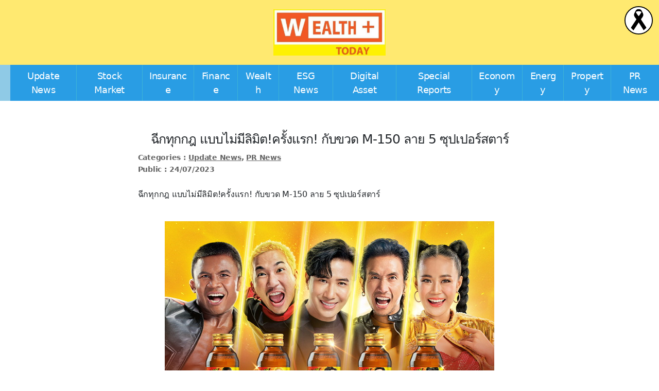

--- FILE ---
content_type: text/html; charset=UTF-8
request_url: https://www.wealthplustoday.com/2023/07/24/osp-4/
body_size: 128725
content:
<!DOCTYPE html>

<html class="no-js" dir="ltr" lang="en-US" prefix="og: https://ogp.me/ns#">

<head>

	<meta charset="UTF-8">
	<meta name="viewport" content="width=device-width, initial-scale=1.0">

	<link rel="profile" href="https://gmpg.org/xfn/11">

	<title>ฉีกทุกกฎ แบบไม่มีลิมิต!ครั้งแรก! กับขวด M-150 ลาย 5 ซุปเปอร์สตาร์ - Wealthplustoday</title>

		<!-- All in One SEO 4.9.3 - aioseo.com -->
	<meta name="description" content="ฉีกทุกกฎ แบบไม่มีลิมิต!ครั้งแรก! กับขวด M-150 ลาย 5 ซุปเปอร์สตาร์ บริษัท โอสถสภา จำกัด (มหาชน) ตอกย้ำความเป็นแบรนด์เครื่องดื่มบำรุงกำลังอันดับหนึ่งของไทย ปล่อยไอเดียเด็ดกับ โปรเจกต์ M-150 รุ่น Superstar ครั้งแรก! กับขวดลายซุปเปอร์สตาร์สุดลิมิเต็ด นำพรีเซนเตอร์สุดฮอตทั้ง 5 คน นำทีมโดย อาทิวราห์ คงมาลัย (ตูน บอดี้ สแลม) กรรชัย กำเนิดพลอย (หนุ่ม กรรชัย) ผดุง ทรงแสง (แจ๊ส JSPKK) บัวขาว บัญชาเมฆ และ ลำไย ไหทองคำพร้อมส่งพลังฮึดสู้ให้คนไทยผ่านขวด M-150 รุ่นซุปเปอร์สตาร์ คุณกุนทินี เมฆานนท์ชัย ผู้อำนวยการสายการตลาด กลุ่มผลิตภัณฑ์เครื่องดื่มให้พลังงาน บริษัท โอสถสภา จํากัด (มหาชน) กล่าวว่า “นอกจาก M-150 จะเป็นผลิตภัณฑ์เครื่องดื่มบำรุงกำลังอันดับหนึ่งที่ครองใจคนไทยมาอย่างยาวนานแล้ว" />
	<meta name="robots" content="max-image-preview:large" />
	<meta name="author" content="Yindee"/>
	<link rel="canonical" href="https://www.wealthplustoday.com/2023/07/24/osp-4/" />
	<meta name="generator" content="All in One SEO (AIOSEO) 4.9.3" />

		<meta name="google-site-verification" content="e9hyUDr735D_abrNUkWvaUmY_86ZqsEMsof1EGpA1R8" />
		<meta property="og:locale" content="en_US" />
		<meta property="og:site_name" content="Wealthplustoday -" />
		<meta property="og:type" content="article" />
		<meta property="og:title" content="ฉีกทุกกฎ แบบไม่มีลิมิต!ครั้งแรก! กับขวด M-150 ลาย 5 ซุปเปอร์สตาร์ - Wealthplustoday" />
		<meta property="og:description" content="ฉีกทุกกฎ แบบไม่มีลิมิต!ครั้งแรก! กับขวด M-150 ลาย 5 ซุปเปอร์สตาร์ บริษัท โอสถสภา จำกัด (มหาชน) ตอกย้ำความเป็นแบรนด์เครื่องดื่มบำรุงกำลังอันดับหนึ่งของไทย ปล่อยไอเดียเด็ดกับ โปรเจกต์ M-150 รุ่น Superstar ครั้งแรก! กับขวดลายซุปเปอร์สตาร์สุดลิมิเต็ด นำพรีเซนเตอร์สุดฮอตทั้ง 5 คน นำทีมโดย อาทิวราห์ คงมาลัย (ตูน บอดี้ สแลม) กรรชัย กำเนิดพลอย (หนุ่ม กรรชัย) ผดุง ทรงแสง (แจ๊ส JSPKK) บัวขาว บัญชาเมฆ และ ลำไย ไหทองคำพร้อมส่งพลังฮึดสู้ให้คนไทยผ่านขวด M-150 รุ่นซุปเปอร์สตาร์ คุณกุนทินี เมฆานนท์ชัย ผู้อำนวยการสายการตลาด กลุ่มผลิตภัณฑ์เครื่องดื่มให้พลังงาน บริษัท โอสถสภา จํากัด (มหาชน) กล่าวว่า “นอกจาก M-150 จะเป็นผลิตภัณฑ์เครื่องดื่มบำรุงกำลังอันดับหนึ่งที่ครองใจคนไทยมาอย่างยาวนานแล้ว" />
		<meta property="og:url" content="https://www.wealthplustoday.com/2023/07/24/osp-4/" />
		<meta property="og:image" content="https://www.wealthplustoday.com/wp-content/uploads/2023/07/IMG_7008.jpeg" />
		<meta property="og:image:secure_url" content="https://www.wealthplustoday.com/wp-content/uploads/2023/07/IMG_7008.jpeg" />
		<meta property="og:image:width" content="640" />
		<meta property="og:image:height" content="427" />
		<meta property="article:published_time" content="2023-07-24T12:09:24+00:00" />
		<meta property="article:modified_time" content="2023-07-24T12:09:24+00:00" />
		<meta name="twitter:card" content="summary_large_image" />
		<meta name="twitter:title" content="ฉีกทุกกฎ แบบไม่มีลิมิต!ครั้งแรก! กับขวด M-150 ลาย 5 ซุปเปอร์สตาร์ - Wealthplustoday" />
		<meta name="twitter:description" content="ฉีกทุกกฎ แบบไม่มีลิมิต!ครั้งแรก! กับขวด M-150 ลาย 5 ซุปเปอร์สตาร์ บริษัท โอสถสภา จำกัด (มหาชน) ตอกย้ำความเป็นแบรนด์เครื่องดื่มบำรุงกำลังอันดับหนึ่งของไทย ปล่อยไอเดียเด็ดกับ โปรเจกต์ M-150 รุ่น Superstar ครั้งแรก! กับขวดลายซุปเปอร์สตาร์สุดลิมิเต็ด นำพรีเซนเตอร์สุดฮอตทั้ง 5 คน นำทีมโดย อาทิวราห์ คงมาลัย (ตูน บอดี้ สแลม) กรรชัย กำเนิดพลอย (หนุ่ม กรรชัย) ผดุง ทรงแสง (แจ๊ส JSPKK) บัวขาว บัญชาเมฆ และ ลำไย ไหทองคำพร้อมส่งพลังฮึดสู้ให้คนไทยผ่านขวด M-150 รุ่นซุปเปอร์สตาร์ คุณกุนทินี เมฆานนท์ชัย ผู้อำนวยการสายการตลาด กลุ่มผลิตภัณฑ์เครื่องดื่มให้พลังงาน บริษัท โอสถสภา จํากัด (มหาชน) กล่าวว่า “นอกจาก M-150 จะเป็นผลิตภัณฑ์เครื่องดื่มบำรุงกำลังอันดับหนึ่งที่ครองใจคนไทยมาอย่างยาวนานแล้ว" />
		<meta name="twitter:image" content="https://www.wealthplustoday.com/wp-content/uploads/2023/07/IMG_7008.jpeg" />
		<meta name="twitter:label1" content="Written by" />
		<meta name="twitter:data1" content="Yindee" />
		<script type="application/ld+json" class="aioseo-schema">
			{"@context":"https:\/\/schema.org","@graph":[{"@type":"BlogPosting","@id":"https:\/\/www.wealthplustoday.com\/2023\/07\/24\/osp-4\/#blogposting","name":"\u0e09\u0e35\u0e01\u0e17\u0e38\u0e01\u0e01\u0e0e \u0e41\u0e1a\u0e1a\u0e44\u0e21\u0e48\u0e21\u0e35\u0e25\u0e34\u0e21\u0e34\u0e15!\u0e04\u0e23\u0e31\u0e49\u0e07\u0e41\u0e23\u0e01! \u0e01\u0e31\u0e1a\u0e02\u0e27\u0e14 M-150 \u0e25\u0e32\u0e22 5 \u0e0b\u0e38\u0e1b\u0e40\u0e1b\u0e2d\u0e23\u0e4c\u0e2a\u0e15\u0e32\u0e23\u0e4c - Wealthplustoday","headline":"\u0e09\u0e35\u0e01\u0e17\u0e38\u0e01\u0e01\u0e0e \u0e41\u0e1a\u0e1a\u0e44\u0e21\u0e48\u0e21\u0e35\u0e25\u0e34\u0e21\u0e34\u0e15!\u0e04\u0e23\u0e31\u0e49\u0e07\u0e41\u0e23\u0e01! \u0e01\u0e31\u0e1a\u0e02\u0e27\u0e14 M-150 \u0e25\u0e32\u0e22 5 \u0e0b\u0e38\u0e1b\u0e40\u0e1b\u0e2d\u0e23\u0e4c\u0e2a\u0e15\u0e32\u0e23\u0e4c","author":{"@id":"https:\/\/www.wealthplustoday.com\/author\/yindee\/#author"},"publisher":{"@id":"https:\/\/www.wealthplustoday.com\/#organization"},"image":{"@type":"ImageObject","url":"https:\/\/www.wealthplustoday.com\/wp-content\/uploads\/2023\/07\/IMG_7008.jpeg","width":640,"height":427},"datePublished":"2023-07-24T19:09:24+07:00","dateModified":"2023-07-24T19:09:24+07:00","inLanguage":"en-US","mainEntityOfPage":{"@id":"https:\/\/www.wealthplustoday.com\/2023\/07\/24\/osp-4\/#webpage"},"isPartOf":{"@id":"https:\/\/www.wealthplustoday.com\/2023\/07\/24\/osp-4\/#webpage"},"articleSection":"Update News, PR News"},{"@type":"BreadcrumbList","@id":"https:\/\/www.wealthplustoday.com\/2023\/07\/24\/osp-4\/#breadcrumblist","itemListElement":[{"@type":"ListItem","@id":"https:\/\/www.wealthplustoday.com#listItem","position":1,"name":"Home","item":"https:\/\/www.wealthplustoday.com","nextItem":{"@type":"ListItem","@id":"https:\/\/www.wealthplustoday.com\/category\/update-news\/#listItem","name":"Update News"}},{"@type":"ListItem","@id":"https:\/\/www.wealthplustoday.com\/category\/update-news\/#listItem","position":2,"name":"Update News","item":"https:\/\/www.wealthplustoday.com\/category\/update-news\/","nextItem":{"@type":"ListItem","@id":"https:\/\/www.wealthplustoday.com\/2023\/07\/24\/osp-4\/#listItem","name":"\u0e09\u0e35\u0e01\u0e17\u0e38\u0e01\u0e01\u0e0e \u0e41\u0e1a\u0e1a\u0e44\u0e21\u0e48\u0e21\u0e35\u0e25\u0e34\u0e21\u0e34\u0e15!\u0e04\u0e23\u0e31\u0e49\u0e07\u0e41\u0e23\u0e01! \u0e01\u0e31\u0e1a\u0e02\u0e27\u0e14 M-150 \u0e25\u0e32\u0e22 5 \u0e0b\u0e38\u0e1b\u0e40\u0e1b\u0e2d\u0e23\u0e4c\u0e2a\u0e15\u0e32\u0e23\u0e4c"},"previousItem":{"@type":"ListItem","@id":"https:\/\/www.wealthplustoday.com#listItem","name":"Home"}},{"@type":"ListItem","@id":"https:\/\/www.wealthplustoday.com\/2023\/07\/24\/osp-4\/#listItem","position":3,"name":"\u0e09\u0e35\u0e01\u0e17\u0e38\u0e01\u0e01\u0e0e \u0e41\u0e1a\u0e1a\u0e44\u0e21\u0e48\u0e21\u0e35\u0e25\u0e34\u0e21\u0e34\u0e15!\u0e04\u0e23\u0e31\u0e49\u0e07\u0e41\u0e23\u0e01! \u0e01\u0e31\u0e1a\u0e02\u0e27\u0e14 M-150 \u0e25\u0e32\u0e22 5 \u0e0b\u0e38\u0e1b\u0e40\u0e1b\u0e2d\u0e23\u0e4c\u0e2a\u0e15\u0e32\u0e23\u0e4c","previousItem":{"@type":"ListItem","@id":"https:\/\/www.wealthplustoday.com\/category\/update-news\/#listItem","name":"Update News"}}]},{"@type":"Organization","@id":"https:\/\/www.wealthplustoday.com\/#organization","name":"Wealthplustoday","url":"https:\/\/www.wealthplustoday.com\/","logo":{"@type":"ImageObject","url":"https:\/\/www.wealthplustoday.com\/wp-content\/uploads\/2022\/08\/cropped-300034890_1539172343152591_8462092314696545570_n.jpg","@id":"https:\/\/www.wealthplustoday.com\/2023\/07\/24\/osp-4\/#organizationLogo","width":694,"height":286},"image":{"@id":"https:\/\/www.wealthplustoday.com\/2023\/07\/24\/osp-4\/#organizationLogo"}},{"@type":"Person","@id":"https:\/\/www.wealthplustoday.com\/author\/yindee\/#author","url":"https:\/\/www.wealthplustoday.com\/author\/yindee\/","name":"Yindee","image":{"@type":"ImageObject","@id":"https:\/\/www.wealthplustoday.com\/2023\/07\/24\/osp-4\/#authorImage","url":"https:\/\/secure.gravatar.com\/avatar\/f223bec40db1843f02d29e94c5bfd441a9481b24b8ff9aed2fa870084e444a81?s=96&d=mm&r=g","width":96,"height":96,"caption":"Yindee"}},{"@type":"WebPage","@id":"https:\/\/www.wealthplustoday.com\/2023\/07\/24\/osp-4\/#webpage","url":"https:\/\/www.wealthplustoday.com\/2023\/07\/24\/osp-4\/","name":"\u0e09\u0e35\u0e01\u0e17\u0e38\u0e01\u0e01\u0e0e \u0e41\u0e1a\u0e1a\u0e44\u0e21\u0e48\u0e21\u0e35\u0e25\u0e34\u0e21\u0e34\u0e15!\u0e04\u0e23\u0e31\u0e49\u0e07\u0e41\u0e23\u0e01! \u0e01\u0e31\u0e1a\u0e02\u0e27\u0e14 M-150 \u0e25\u0e32\u0e22 5 \u0e0b\u0e38\u0e1b\u0e40\u0e1b\u0e2d\u0e23\u0e4c\u0e2a\u0e15\u0e32\u0e23\u0e4c - Wealthplustoday","description":"\u0e09\u0e35\u0e01\u0e17\u0e38\u0e01\u0e01\u0e0e \u0e41\u0e1a\u0e1a\u0e44\u0e21\u0e48\u0e21\u0e35\u0e25\u0e34\u0e21\u0e34\u0e15!\u0e04\u0e23\u0e31\u0e49\u0e07\u0e41\u0e23\u0e01! \u0e01\u0e31\u0e1a\u0e02\u0e27\u0e14 M-150 \u0e25\u0e32\u0e22 5 \u0e0b\u0e38\u0e1b\u0e40\u0e1b\u0e2d\u0e23\u0e4c\u0e2a\u0e15\u0e32\u0e23\u0e4c \u0e1a\u0e23\u0e34\u0e29\u0e31\u0e17 \u0e42\u0e2d\u0e2a\u0e16\u0e2a\u0e20\u0e32 \u0e08\u0e33\u0e01\u0e31\u0e14 (\u0e21\u0e2b\u0e32\u0e0a\u0e19) \u0e15\u0e2d\u0e01\u0e22\u0e49\u0e33\u0e04\u0e27\u0e32\u0e21\u0e40\u0e1b\u0e47\u0e19\u0e41\u0e1a\u0e23\u0e19\u0e14\u0e4c\u0e40\u0e04\u0e23\u0e37\u0e48\u0e2d\u0e07\u0e14\u0e37\u0e48\u0e21\u0e1a\u0e33\u0e23\u0e38\u0e07\u0e01\u0e33\u0e25\u0e31\u0e07\u0e2d\u0e31\u0e19\u0e14\u0e31\u0e1a\u0e2b\u0e19\u0e36\u0e48\u0e07\u0e02\u0e2d\u0e07\u0e44\u0e17\u0e22 \u0e1b\u0e25\u0e48\u0e2d\u0e22\u0e44\u0e2d\u0e40\u0e14\u0e35\u0e22\u0e40\u0e14\u0e47\u0e14\u0e01\u0e31\u0e1a \u0e42\u0e1b\u0e23\u0e40\u0e08\u0e01\u0e15\u0e4c M-150 \u0e23\u0e38\u0e48\u0e19 Superstar \u0e04\u0e23\u0e31\u0e49\u0e07\u0e41\u0e23\u0e01! \u0e01\u0e31\u0e1a\u0e02\u0e27\u0e14\u0e25\u0e32\u0e22\u0e0b\u0e38\u0e1b\u0e40\u0e1b\u0e2d\u0e23\u0e4c\u0e2a\u0e15\u0e32\u0e23\u0e4c\u0e2a\u0e38\u0e14\u0e25\u0e34\u0e21\u0e34\u0e40\u0e15\u0e47\u0e14 \u0e19\u0e33\u0e1e\u0e23\u0e35\u0e40\u0e0b\u0e19\u0e40\u0e15\u0e2d\u0e23\u0e4c\u0e2a\u0e38\u0e14\u0e2e\u0e2d\u0e15\u0e17\u0e31\u0e49\u0e07 5 \u0e04\u0e19 \u0e19\u0e33\u0e17\u0e35\u0e21\u0e42\u0e14\u0e22 \u0e2d\u0e32\u0e17\u0e34\u0e27\u0e23\u0e32\u0e2b\u0e4c \u0e04\u0e07\u0e21\u0e32\u0e25\u0e31\u0e22 (\u0e15\u0e39\u0e19 \u0e1a\u0e2d\u0e14\u0e35\u0e49 \u0e2a\u0e41\u0e25\u0e21) \u0e01\u0e23\u0e23\u0e0a\u0e31\u0e22 \u0e01\u0e33\u0e40\u0e19\u0e34\u0e14\u0e1e\u0e25\u0e2d\u0e22 (\u0e2b\u0e19\u0e38\u0e48\u0e21 \u0e01\u0e23\u0e23\u0e0a\u0e31\u0e22) \u0e1c\u0e14\u0e38\u0e07 \u0e17\u0e23\u0e07\u0e41\u0e2a\u0e07 (\u0e41\u0e08\u0e4a\u0e2a JSPKK) \u0e1a\u0e31\u0e27\u0e02\u0e32\u0e27 \u0e1a\u0e31\u0e0d\u0e0a\u0e32\u0e40\u0e21\u0e06 \u0e41\u0e25\u0e30 \u0e25\u0e33\u0e44\u0e22 \u0e44\u0e2b\u0e17\u0e2d\u0e07\u0e04\u0e33\u0e1e\u0e23\u0e49\u0e2d\u0e21\u0e2a\u0e48\u0e07\u0e1e\u0e25\u0e31\u0e07\u0e2e\u0e36\u0e14\u0e2a\u0e39\u0e49\u0e43\u0e2b\u0e49\u0e04\u0e19\u0e44\u0e17\u0e22\u0e1c\u0e48\u0e32\u0e19\u0e02\u0e27\u0e14 M-150 \u0e23\u0e38\u0e48\u0e19\u0e0b\u0e38\u0e1b\u0e40\u0e1b\u0e2d\u0e23\u0e4c\u0e2a\u0e15\u0e32\u0e23\u0e4c \u0e04\u0e38\u0e13\u0e01\u0e38\u0e19\u0e17\u0e34\u0e19\u0e35 \u0e40\u0e21\u0e06\u0e32\u0e19\u0e19\u0e17\u0e4c\u0e0a\u0e31\u0e22 \u0e1c\u0e39\u0e49\u0e2d\u0e33\u0e19\u0e27\u0e22\u0e01\u0e32\u0e23\u0e2a\u0e32\u0e22\u0e01\u0e32\u0e23\u0e15\u0e25\u0e32\u0e14 \u0e01\u0e25\u0e38\u0e48\u0e21\u0e1c\u0e25\u0e34\u0e15\u0e20\u0e31\u0e13\u0e11\u0e4c\u0e40\u0e04\u0e23\u0e37\u0e48\u0e2d\u0e07\u0e14\u0e37\u0e48\u0e21\u0e43\u0e2b\u0e49\u0e1e\u0e25\u0e31\u0e07\u0e07\u0e32\u0e19 \u0e1a\u0e23\u0e34\u0e29\u0e31\u0e17 \u0e42\u0e2d\u0e2a\u0e16\u0e2a\u0e20\u0e32 \u0e08\u0e4d\u0e32\u0e01\u0e31\u0e14 (\u0e21\u0e2b\u0e32\u0e0a\u0e19) \u0e01\u0e25\u0e48\u0e32\u0e27\u0e27\u0e48\u0e32 \u201c\u0e19\u0e2d\u0e01\u0e08\u0e32\u0e01 M-150 \u0e08\u0e30\u0e40\u0e1b\u0e47\u0e19\u0e1c\u0e25\u0e34\u0e15\u0e20\u0e31\u0e13\u0e11\u0e4c\u0e40\u0e04\u0e23\u0e37\u0e48\u0e2d\u0e07\u0e14\u0e37\u0e48\u0e21\u0e1a\u0e33\u0e23\u0e38\u0e07\u0e01\u0e33\u0e25\u0e31\u0e07\u0e2d\u0e31\u0e19\u0e14\u0e31\u0e1a\u0e2b\u0e19\u0e36\u0e48\u0e07\u0e17\u0e35\u0e48\u0e04\u0e23\u0e2d\u0e07\u0e43\u0e08\u0e04\u0e19\u0e44\u0e17\u0e22\u0e21\u0e32\u0e2d\u0e22\u0e48\u0e32\u0e07\u0e22\u0e32\u0e27\u0e19\u0e32\u0e19\u0e41\u0e25\u0e49\u0e27","inLanguage":"en-US","isPartOf":{"@id":"https:\/\/www.wealthplustoday.com\/#website"},"breadcrumb":{"@id":"https:\/\/www.wealthplustoday.com\/2023\/07\/24\/osp-4\/#breadcrumblist"},"author":{"@id":"https:\/\/www.wealthplustoday.com\/author\/yindee\/#author"},"creator":{"@id":"https:\/\/www.wealthplustoday.com\/author\/yindee\/#author"},"image":{"@type":"ImageObject","url":"https:\/\/www.wealthplustoday.com\/wp-content\/uploads\/2023\/07\/IMG_7008.jpeg","@id":"https:\/\/www.wealthplustoday.com\/2023\/07\/24\/osp-4\/#mainImage","width":640,"height":427},"primaryImageOfPage":{"@id":"https:\/\/www.wealthplustoday.com\/2023\/07\/24\/osp-4\/#mainImage"},"datePublished":"2023-07-24T19:09:24+07:00","dateModified":"2023-07-24T19:09:24+07:00"},{"@type":"WebSite","@id":"https:\/\/www.wealthplustoday.com\/#website","url":"https:\/\/www.wealthplustoday.com\/","name":"Wealthplustoday","alternateName":"\u0e02\u0e48\u0e32\u0e27\u0e01\u0e32\u0e23\u0e40\u0e07\u0e34\u0e19\u0e01\u0e32\u0e23\u0e25\u0e07\u0e17\u0e38\u0e19\u0e40\u0e1e\u0e37\u0e48\u0e2d\u0e04\u0e27\u0e32\u0e21\u0e21\u0e31\u0e48\u0e07\u0e04\u0e31\u0e48\u0e07","inLanguage":"en-US","publisher":{"@id":"https:\/\/www.wealthplustoday.com\/#organization"}}]}
		</script>
		<!-- All in One SEO -->

<script type='application/javascript'  id='pys-version-script'>console.log('PixelYourSite Free version 11.1.5.2');</script>
<link rel="alternate" type="application/rss+xml" title="Wealthplustoday &raquo; Feed" href="https://www.wealthplustoday.com/feed/" />
<link rel="alternate" type="application/rss+xml" title="Wealthplustoday &raquo; Comments Feed" href="https://www.wealthplustoday.com/comments/feed/" />
<link rel="alternate" type="application/rss+xml" title="Wealthplustoday &raquo; ฉีกทุกกฎ แบบไม่มีลิมิต!ครั้งแรก! กับขวด M-150 ลาย 5 ซุปเปอร์สตาร์ Comments Feed" href="https://www.wealthplustoday.com/2023/07/24/osp-4/feed/" />
<link rel="alternate" title="oEmbed (JSON)" type="application/json+oembed" href="https://www.wealthplustoday.com/wp-json/oembed/1.0/embed?url=https%3A%2F%2Fwww.wealthplustoday.com%2F2023%2F07%2F24%2Fosp-4%2F" />
<link rel="alternate" title="oEmbed (XML)" type="text/xml+oembed" href="https://www.wealthplustoday.com/wp-json/oembed/1.0/embed?url=https%3A%2F%2Fwww.wealthplustoday.com%2F2023%2F07%2F24%2Fosp-4%2F&#038;format=xml" />
<style id='wp-img-auto-sizes-contain-inline-css'>
img:is([sizes=auto i],[sizes^="auto," i]){contain-intrinsic-size:3000px 1500px}
/*# sourceURL=wp-img-auto-sizes-contain-inline-css */
</style>
<style id='wp-emoji-styles-inline-css'>

	img.wp-smiley, img.emoji {
		display: inline !important;
		border: none !important;
		box-shadow: none !important;
		height: 1em !important;
		width: 1em !important;
		margin: 0 0.07em !important;
		vertical-align: -0.1em !important;
		background: none !important;
		padding: 0 !important;
	}
/*# sourceURL=wp-emoji-styles-inline-css */
</style>
<style id='wp-block-library-inline-css'>
:root{--wp-block-synced-color:#7a00df;--wp-block-synced-color--rgb:122,0,223;--wp-bound-block-color:var(--wp-block-synced-color);--wp-editor-canvas-background:#ddd;--wp-admin-theme-color:#007cba;--wp-admin-theme-color--rgb:0,124,186;--wp-admin-theme-color-darker-10:#006ba1;--wp-admin-theme-color-darker-10--rgb:0,107,160.5;--wp-admin-theme-color-darker-20:#005a87;--wp-admin-theme-color-darker-20--rgb:0,90,135;--wp-admin-border-width-focus:2px}@media (min-resolution:192dpi){:root{--wp-admin-border-width-focus:1.5px}}.wp-element-button{cursor:pointer}:root .has-very-light-gray-background-color{background-color:#eee}:root .has-very-dark-gray-background-color{background-color:#313131}:root .has-very-light-gray-color{color:#eee}:root .has-very-dark-gray-color{color:#313131}:root .has-vivid-green-cyan-to-vivid-cyan-blue-gradient-background{background:linear-gradient(135deg,#00d084,#0693e3)}:root .has-purple-crush-gradient-background{background:linear-gradient(135deg,#34e2e4,#4721fb 50%,#ab1dfe)}:root .has-hazy-dawn-gradient-background{background:linear-gradient(135deg,#faaca8,#dad0ec)}:root .has-subdued-olive-gradient-background{background:linear-gradient(135deg,#fafae1,#67a671)}:root .has-atomic-cream-gradient-background{background:linear-gradient(135deg,#fdd79a,#004a59)}:root .has-nightshade-gradient-background{background:linear-gradient(135deg,#330968,#31cdcf)}:root .has-midnight-gradient-background{background:linear-gradient(135deg,#020381,#2874fc)}:root{--wp--preset--font-size--normal:16px;--wp--preset--font-size--huge:42px}.has-regular-font-size{font-size:1em}.has-larger-font-size{font-size:2.625em}.has-normal-font-size{font-size:var(--wp--preset--font-size--normal)}.has-huge-font-size{font-size:var(--wp--preset--font-size--huge)}.has-text-align-center{text-align:center}.has-text-align-left{text-align:left}.has-text-align-right{text-align:right}.has-fit-text{white-space:nowrap!important}#end-resizable-editor-section{display:none}.aligncenter{clear:both}.items-justified-left{justify-content:flex-start}.items-justified-center{justify-content:center}.items-justified-right{justify-content:flex-end}.items-justified-space-between{justify-content:space-between}.screen-reader-text{border:0;clip-path:inset(50%);height:1px;margin:-1px;overflow:hidden;padding:0;position:absolute;width:1px;word-wrap:normal!important}.screen-reader-text:focus{background-color:#ddd;clip-path:none;color:#444;display:block;font-size:1em;height:auto;left:5px;line-height:normal;padding:15px 23px 14px;text-decoration:none;top:5px;width:auto;z-index:100000}html :where(.has-border-color){border-style:solid}html :where([style*=border-top-color]){border-top-style:solid}html :where([style*=border-right-color]){border-right-style:solid}html :where([style*=border-bottom-color]){border-bottom-style:solid}html :where([style*=border-left-color]){border-left-style:solid}html :where([style*=border-width]){border-style:solid}html :where([style*=border-top-width]){border-top-style:solid}html :where([style*=border-right-width]){border-right-style:solid}html :where([style*=border-bottom-width]){border-bottom-style:solid}html :where([style*=border-left-width]){border-left-style:solid}html :where(img[class*=wp-image-]){height:auto;max-width:100%}:where(figure){margin:0 0 1em}html :where(.is-position-sticky){--wp-admin--admin-bar--position-offset:var(--wp-admin--admin-bar--height,0px)}@media screen and (max-width:600px){html :where(.is-position-sticky){--wp-admin--admin-bar--position-offset:0px}}

/*# sourceURL=wp-block-library-inline-css */
</style>
<style id='classic-theme-styles-inline-css'>
/*! This file is auto-generated */
.wp-block-button__link{color:#fff;background-color:#32373c;border-radius:9999px;box-shadow:none;text-decoration:none;padding:calc(.667em + 2px) calc(1.333em + 2px);font-size:1.125em}.wp-block-file__button{background:#32373c;color:#fff;text-decoration:none}
/*# sourceURL=/wp-includes/css/classic-themes.min.css */
</style>
<link rel='stylesheet' id='cookie-law-info-css' href='https://www.wealthplustoday.com/wp-content/plugins/cookie-law-info/legacy/public/css/cookie-law-info-public.css?ver=3.3.9.1' media='all' />
<link rel='stylesheet' id='cookie-law-info-gdpr-css' href='https://www.wealthplustoday.com/wp-content/plugins/cookie-law-info/legacy/public/css/cookie-law-info-gdpr.css?ver=3.3.9.1' media='all' />
<link rel='stylesheet' id='twentytwenty-style-css' href='https://www.wealthplustoday.com/wp-content/themes/wealthplushtoday/style.css?ver=6.9' media='all' />
<style id='twentytwenty-style-inline-css'>
.color-accent,.color-accent-hover:hover,.color-accent-hover:focus,:root .has-accent-color,.has-drop-cap:not(:focus):first-letter,.wp-block-button.is-style-outline,a { color: #cd2653; }blockquote,.border-color-accent,.border-color-accent-hover:hover,.border-color-accent-hover:focus { border-color: #cd2653; }button,.button,.faux-button,.wp-block-button__link,.wp-block-file .wp-block-file__button,input[type="button"],input[type="reset"],input[type="submit"],.bg-accent,.bg-accent-hover:hover,.bg-accent-hover:focus,:root .has-accent-background-color,.comment-reply-link { background-color: #cd2653; }.fill-children-accent,.fill-children-accent * { fill: #cd2653; }body,.entry-title a,:root .has-primary-color { color: #000000; }:root .has-primary-background-color { background-color: #000000; }cite,figcaption,.wp-caption-text,.post-meta,.entry-content .wp-block-archives li,.entry-content .wp-block-categories li,.entry-content .wp-block-latest-posts li,.wp-block-latest-comments__comment-date,.wp-block-latest-posts__post-date,.wp-block-embed figcaption,.wp-block-image figcaption,.wp-block-pullquote cite,.comment-metadata,.comment-respond .comment-notes,.comment-respond .logged-in-as,.pagination .dots,.entry-content hr:not(.has-background),hr.styled-separator,:root .has-secondary-color { color: #6d6d6d; }:root .has-secondary-background-color { background-color: #6d6d6d; }pre,fieldset,input,textarea,table,table *,hr { border-color: #dcd7ca; }caption,code,code,kbd,samp,.wp-block-table.is-style-stripes tbody tr:nth-child(odd),:root .has-subtle-background-background-color { background-color: #dcd7ca; }.wp-block-table.is-style-stripes { border-bottom-color: #dcd7ca; }.wp-block-latest-posts.is-grid li { border-top-color: #dcd7ca; }:root .has-subtle-background-color { color: #dcd7ca; }body:not(.overlay-header) .primary-menu > li > a,body:not(.overlay-header) .primary-menu > li > .icon,.modal-menu a,.footer-menu a, .footer-widgets a,#site-footer .wp-block-button.is-style-outline,.wp-block-pullquote:before,.singular:not(.overlay-header) .entry-header a,.archive-header a,.header-footer-group .color-accent,.header-footer-group .color-accent-hover:hover { color: #cd2653; }.social-icons a,#site-footer button:not(.toggle),#site-footer .button,#site-footer .faux-button,#site-footer .wp-block-button__link,#site-footer .wp-block-file__button,#site-footer input[type="button"],#site-footer input[type="reset"],#site-footer input[type="submit"] { background-color: #cd2653; }.header-footer-group,body:not(.overlay-header) #site-header .toggle,.menu-modal .toggle { color: #000000; }body:not(.overlay-header) .primary-menu ul { background-color: #000000; }body:not(.overlay-header) .primary-menu > li > ul:after { border-bottom-color: #000000; }body:not(.overlay-header) .primary-menu ul ul:after { border-left-color: #000000; }.site-description,body:not(.overlay-header) .toggle-inner .toggle-text,.widget .post-date,.widget .rss-date,.widget_archive li,.widget_categories li,.widget cite,.widget_pages li,.widget_meta li,.widget_nav_menu li,.powered-by-wordpress,.to-the-top,.singular .entry-header .post-meta,.singular:not(.overlay-header) .entry-header .post-meta a { color: #6d6d6d; }.header-footer-group pre,.header-footer-group fieldset,.header-footer-group input,.header-footer-group textarea,.header-footer-group table,.header-footer-group table *,.footer-nav-widgets-wrapper,#site-footer,.menu-modal nav *,.footer-widgets-outer-wrapper,.footer-top { border-color: #dcd7ca; }.header-footer-group table caption,body:not(.overlay-header) .header-inner .toggle-wrapper::before { background-color: #dcd7ca; }
/*# sourceURL=twentytwenty-style-inline-css */
</style>
<link rel='stylesheet' id='twentytwenty-print-style-css' href='https://www.wealthplustoday.com/wp-content/themes/wealthplushtoday/print.css?ver=6.9' media='print' />
<link rel='stylesheet' id='twentytwenty-main-style-css' href='https://www.wealthplustoday.com/wp-content/themes/wealthplushtoday/main.css?ver=20260115082813' media='all' />
<link rel='stylesheet' id='twentytwenty-bootstrap-style-css' href='https://www.wealthplustoday.com/wp-content/themes/wealthplushtoday/assets/css/bootstrap.css?ver=20260115082813' media='all' />
<script id="jquery-core-js-extra">
var pysFacebookRest = {"restApiUrl":"https://www.wealthplustoday.com/wp-json/pys-facebook/v1/event","debug":""};
//# sourceURL=jquery-core-js-extra
</script>
<script src="https://www.wealthplustoday.com/wp-includes/js/jquery/jquery.min.js?ver=3.7.1" id="jquery-core-js"></script>
<script src="https://www.wealthplustoday.com/wp-includes/js/jquery/jquery-migrate.min.js?ver=3.4.1" id="jquery-migrate-js"></script>
<script id="cookie-law-info-js-extra">
var Cli_Data = {"nn_cookie_ids":[],"cookielist":[],"non_necessary_cookies":[],"ccpaEnabled":"","ccpaRegionBased":"","ccpaBarEnabled":"","strictlyEnabled":["necessary","obligatoire"],"ccpaType":"gdpr","js_blocking":"1","custom_integration":"","triggerDomRefresh":"","secure_cookies":""};
var cli_cookiebar_settings = {"animate_speed_hide":"500","animate_speed_show":"500","background":"#FFF","border":"#b1a6a6c2","border_on":"","button_1_button_colour":"#61a229","button_1_button_hover":"#4e8221","button_1_link_colour":"#fff","button_1_as_button":"1","button_1_new_win":"","button_2_button_colour":"#333","button_2_button_hover":"#292929","button_2_link_colour":"#444","button_2_as_button":"","button_2_hidebar":"","button_3_button_colour":"#dedfe0","button_3_button_hover":"#b2b2b3","button_3_link_colour":"#333333","button_3_as_button":"1","button_3_new_win":"","button_4_button_colour":"#dedfe0","button_4_button_hover":"#b2b2b3","button_4_link_colour":"#333333","button_4_as_button":"1","button_7_button_colour":"#61a229","button_7_button_hover":"#4e8221","button_7_link_colour":"#fff","button_7_as_button":"1","button_7_new_win":"","font_family":"inherit","header_fix":"","notify_animate_hide":"1","notify_animate_show":"","notify_div_id":"#cookie-law-info-bar","notify_position_horizontal":"right","notify_position_vertical":"bottom","scroll_close":"","scroll_close_reload":"","accept_close_reload":"","reject_close_reload":"","showagain_tab":"","showagain_background":"#fff","showagain_border":"#000","showagain_div_id":"#cookie-law-info-again","showagain_x_position":"100px","text":"#333333","show_once_yn":"","show_once":"10000","logging_on":"","as_popup":"","popup_overlay":"1","bar_heading_text":"\u0e15\u0e31\u0e49\u0e07\u0e04\u0e48\u0e32\u0e04\u0e38\u0e01\u0e01\u0e35\u0e49","cookie_bar_as":"popup","popup_showagain_position":"bottom-right","widget_position":"left"};
var log_object = {"ajax_url":"https://www.wealthplustoday.com/wp-admin/admin-ajax.php"};
//# sourceURL=cookie-law-info-js-extra
</script>
<script src="https://www.wealthplustoday.com/wp-content/plugins/cookie-law-info/legacy/public/js/cookie-law-info-public.js?ver=3.3.9.1" id="cookie-law-info-js"></script>
<script src="https://www.wealthplustoday.com/wp-content/themes/wealthplushtoday/assets/js/index.js?ver=2.0" id="twentytwenty-js-js" async></script>
<script src="https://www.wealthplustoday.com/wp-content/plugins/pixelyoursite/dist/scripts/jquery.bind-first-0.2.3.min.js?ver=0.2.3" id="jquery-bind-first-js"></script>
<script src="https://www.wealthplustoday.com/wp-content/plugins/pixelyoursite/dist/scripts/js.cookie-2.1.3.min.js?ver=2.1.3" id="js-cookie-pys-js"></script>
<script src="https://www.wealthplustoday.com/wp-content/plugins/pixelyoursite/dist/scripts/tld.min.js?ver=2.3.1" id="js-tld-js"></script>
<script id="pys-js-extra">
var pysOptions = {"staticEvents":{"facebook":{"init_event":[{"delay":0,"type":"static","ajaxFire":true,"name":"PageView","pixelIds":["1151703573225851"],"eventID":"db957ab9-83cd-4b13-b3aa-f006fdd259b3","params":{"post_category":"Update News, PR News","page_title":"\u0e09\u0e35\u0e01\u0e17\u0e38\u0e01\u0e01\u0e0e \u0e41\u0e1a\u0e1a\u0e44\u0e21\u0e48\u0e21\u0e35\u0e25\u0e34\u0e21\u0e34\u0e15!\u0e04\u0e23\u0e31\u0e49\u0e07\u0e41\u0e23\u0e01! \u0e01\u0e31\u0e1a\u0e02\u0e27\u0e14 M-150 \u0e25\u0e32\u0e22 5 \u0e0b\u0e38\u0e1b\u0e40\u0e1b\u0e2d\u0e23\u0e4c\u0e2a\u0e15\u0e32\u0e23\u0e4c","post_type":"post","post_id":28856,"plugin":"PixelYourSite","user_role":"guest","event_url":"www.wealthplustoday.com/2023/07/24/osp-4/"},"e_id":"init_event","ids":[],"hasTimeWindow":false,"timeWindow":0,"woo_order":"","edd_order":""}]}},"dynamicEvents":[],"triggerEvents":[],"triggerEventTypes":[],"facebook":{"pixelIds":["1151703573225851"],"advancedMatching":[],"advancedMatchingEnabled":true,"removeMetadata":true,"wooVariableAsSimple":false,"serverApiEnabled":true,"wooCRSendFromServer":false,"send_external_id":null,"enabled_medical":false,"do_not_track_medical_param":["event_url","post_title","page_title","landing_page","content_name","categories","category_name","tags"],"meta_ldu":false},"debug":"","siteUrl":"https://www.wealthplustoday.com","ajaxUrl":"https://www.wealthplustoday.com/wp-admin/admin-ajax.php","ajax_event":"814c936a65","enable_remove_download_url_param":"1","cookie_duration":"7","last_visit_duration":"60","enable_success_send_form":"","ajaxForServerEvent":"1","ajaxForServerStaticEvent":"1","useSendBeacon":"1","send_external_id":"1","external_id_expire":"180","track_cookie_for_subdomains":"1","google_consent_mode":"1","gdpr":{"ajax_enabled":true,"all_disabled_by_api":true,"facebook_disabled_by_api":false,"analytics_disabled_by_api":false,"google_ads_disabled_by_api":false,"pinterest_disabled_by_api":false,"bing_disabled_by_api":false,"reddit_disabled_by_api":false,"externalID_disabled_by_api":false,"facebook_prior_consent_enabled":true,"analytics_prior_consent_enabled":true,"google_ads_prior_consent_enabled":null,"pinterest_prior_consent_enabled":true,"bing_prior_consent_enabled":true,"cookiebot_integration_enabled":false,"cookiebot_facebook_consent_category":"marketing","cookiebot_analytics_consent_category":"statistics","cookiebot_tiktok_consent_category":"marketing","cookiebot_google_ads_consent_category":"marketing","cookiebot_pinterest_consent_category":"marketing","cookiebot_bing_consent_category":"marketing","consent_magic_integration_enabled":false,"real_cookie_banner_integration_enabled":false,"cookie_notice_integration_enabled":false,"cookie_law_info_integration_enabled":true,"analytics_storage":{"enabled":true,"value":"granted","filter":false},"ad_storage":{"enabled":true,"value":"granted","filter":false},"ad_user_data":{"enabled":true,"value":"granted","filter":false},"ad_personalization":{"enabled":true,"value":"granted","filter":false}},"cookie":{"disabled_all_cookie":false,"disabled_start_session_cookie":false,"disabled_advanced_form_data_cookie":false,"disabled_landing_page_cookie":false,"disabled_first_visit_cookie":false,"disabled_trafficsource_cookie":false,"disabled_utmTerms_cookie":false,"disabled_utmId_cookie":false},"tracking_analytics":{"TrafficSource":"direct","TrafficLanding":"undefined","TrafficUtms":[],"TrafficUtmsId":[]},"GATags":{"ga_datalayer_type":"default","ga_datalayer_name":"dataLayerPYS"},"woo":{"enabled":false},"edd":{"enabled":false},"cache_bypass":"1768465693"};
//# sourceURL=pys-js-extra
</script>
<script src="https://www.wealthplustoday.com/wp-content/plugins/pixelyoursite/dist/scripts/public.js?ver=11.1.5.2" id="pys-js"></script>
<link rel="https://api.w.org/" href="https://www.wealthplustoday.com/wp-json/" /><link rel="alternate" title="JSON" type="application/json" href="https://www.wealthplustoday.com/wp-json/wp/v2/posts/28856" /><link rel="EditURI" type="application/rsd+xml" title="RSD" href="https://www.wealthplustoday.com/xmlrpc.php?rsd" />
<meta name="generator" content="WordPress 6.9" />
<link rel='shortlink' href='https://www.wealthplustoday.com/?p=28856' />
	<script>document.documentElement.className = document.documentElement.className.replace( 'no-js', 'js' );</script>
	<link rel="icon" href="https://www.wealthplustoday.com/wp-content/uploads/2022/08/9d48b7_e7c80d2221bf4d06ab0d7f8e113fe0ee_mv2.png" sizes="32x32" />
<link rel="icon" href="https://www.wealthplustoday.com/wp-content/uploads/2022/08/9d48b7_e7c80d2221bf4d06ab0d7f8e113fe0ee_mv2.png" sizes="192x192" />
<link rel="apple-touch-icon" href="https://www.wealthplustoday.com/wp-content/uploads/2022/08/9d48b7_e7c80d2221bf4d06ab0d7f8e113fe0ee_mv2.png" />
<meta name="msapplication-TileImage" content="https://www.wealthplustoday.com/wp-content/uploads/2022/08/9d48b7_e7c80d2221bf4d06ab0d7f8e113fe0ee_mv2.png" />
		<style id="wp-custom-css">
			 		</style>
		<!-- ## NXS/OG ## --><!-- ## NXSOGTAGS ## --><!-- ## NXS/OG ## -->
<!-- Google Tag Manager -->
<script>(function(w,d,s,l,i){w[l]=w[l]||[];w[l].push({'gtm.start':
new Date().getTime(),event:'gtm.js'});var f=d.getElementsByTagName(s)[0],
j=d.createElement(s),dl=l!='dataLayer'?'&l='+l:'';j.async=true;j.src=
'https://www.googletagmanager.com/gtm.js?id='+i+dl;f.parentNode.insertBefore(j,f);
})(window,document,'script','dataLayer','GTM-W5V7H23');</script>
<!-- End Google Tag Manager -->
<!-- Google tag (gtag.js) -->
<script async src="https://www.googletagmanager.com/gtag/js?id=G-ZM7CEXJHGK"></script>
<script>
  window.dataLayer = window.dataLayer || [];
  function gtag(){dataLayer.push(arguments);}
  gtag('js', new Date());

  gtag('config', 'G-ZM7CEXJHGK');
</script>
<script async defer crossorigin="anonymous" src="https://connect.facebook.net/th_TH/sdk.js#xfbml=1&version=v14.0&appId=1504009216552483&autoLogAppEvents=1" nonce="JF7mu8nt"></script>
			
</head>

<body class="wp-singular post-template-default single single-post postid-28856 single-format-standard wp-custom-logo wp-embed-responsive wp-theme-wealthplushtoday singular enable-search-modal has-post-thumbnail has-single-pagination showing-comments show-avatars footer-top-visible">

	<a class="skip-link screen-reader-text" href="#site-content">Skip to the content</a><div class="wpt-black-ribbon top-right" style="position:fixed;top:12px;right:12px;z-index:99999;line-height:0;" role="img" aria-label="Black ribbon for mourning"><img src="https://www.wealthplustoday.com/wp-content/plugins/wpt-simple-grayscale/assets/img/back_ribbon_v2.svg" alt="Black Ribbon" width="55px" height="55px" aria-hidden="true" /></div>
	<header id="site-header" class="header-footer-group">

		<div class="header-inner section-inner">

			<div class="header-titles-wrapper">

				
					<!-- <button class="toggle search-toggle mobile-search-toggle" data-toggle-target=".search-modal" data-toggle-body-class="showing-search-modal" data-set-focus=".search-modal .search-field" aria-expanded="false">
						<span class="toggle-inner">
							<span class="toggle-icon">
								<svg class="svg-icon" aria-hidden="true" role="img" focusable="false" xmlns="http://www.w3.org/2000/svg" width="23" height="23" viewBox="0 0 23 23"><path d="M38.710696,48.0601792 L43,52.3494831 L41.3494831,54 L37.0601792,49.710696 C35.2632422,51.1481185 32.9839107,52.0076499 30.5038249,52.0076499 C24.7027226,52.0076499 20,47.3049272 20,41.5038249 C20,35.7027226 24.7027226,31 30.5038249,31 C36.3049272,31 41.0076499,35.7027226 41.0076499,41.5038249 C41.0076499,43.9839107 40.1481185,46.2632422 38.710696,48.0601792 Z M36.3875844,47.1716785 C37.8030221,45.7026647 38.6734666,43.7048964 38.6734666,41.5038249 C38.6734666,36.9918565 35.0157934,33.3341833 30.5038249,33.3341833 C25.9918565,33.3341833 22.3341833,36.9918565 22.3341833,41.5038249 C22.3341833,46.0157934 25.9918565,49.6734666 30.5038249,49.6734666 C32.7048964,49.6734666 34.7026647,48.8030221 36.1716785,47.3875844 C36.2023931,47.347638 36.2360451,47.3092237 36.2726343,47.2726343 C36.3092237,47.2360451 36.347638,47.2023931 36.3875844,47.1716785 Z" transform="translate(-20 -31)" /></svg>							</span>
							<span class="toggle-text">Search</span>
						</span>
					</button>.search-toggle -->

				
				<div class="header-titles">

					<div class="site-logo faux-heading"><a href="https://www.wealthplustoday.com/" class="custom-logo-link" rel="home"><img width="694" height="286" src="https://www.wealthplustoday.com/wp-content/uploads/2022/08/cropped-300034890_1539172343152591_8462092314696545570_n.jpg" class="custom-logo" alt="Wealthplustoday" decoding="async" fetchpriority="high" srcset="https://www.wealthplustoday.com/wp-content/uploads/2022/08/cropped-300034890_1539172343152591_8462092314696545570_n.jpg 694w, https://www.wealthplustoday.com/wp-content/uploads/2022/08/cropped-300034890_1539172343152591_8462092314696545570_n-300x124.jpg 300w" sizes="(max-width: 694px) 100vw, 694px" /></a><span class="screen-reader-text">Wealthplustoday</span></div>
				</div><!-- .header-titles -->

				<button class="toggle nav-toggle mobile-nav-toggle" data-toggle-target=".menu-modal" data-toggle-body-class="showing-menu-modal" aria-expanded="false" data-set-focus=".close-nav-toggle">
					<span class="toggle-inner">
						<span class="toggle-icon">
							<svg class="svg-icon" aria-hidden="true" role="img" focusable="false" xmlns="http://www.w3.org/2000/svg" width="26" height="7" viewBox="0 0 26 7"><path fill-rule="evenodd" d="M332.5,45 C330.567003,45 329,43.4329966 329,41.5 C329,39.5670034 330.567003,38 332.5,38 C334.432997,38 336,39.5670034 336,41.5 C336,43.4329966 334.432997,45 332.5,45 Z M342,45 C340.067003,45 338.5,43.4329966 338.5,41.5 C338.5,39.5670034 340.067003,38 342,38 C343.932997,38 345.5,39.5670034 345.5,41.5 C345.5,43.4329966 343.932997,45 342,45 Z M351.5,45 C349.567003,45 348,43.4329966 348,41.5 C348,39.5670034 349.567003,38 351.5,38 C353.432997,38 355,39.5670034 355,41.5 C355,43.4329966 353.432997,45 351.5,45 Z" transform="translate(-329 -38)" /></svg>						</span>
						<span class="toggle-text">Menu</span>
					</span>
				</button><!-- .nav-toggle -->

			</div><!-- .header-titles-wrapper -->

			<div class="header-navigation-wrapper">

				
					<nav class="primary-menu-wrapper" aria-label="Horizontal">

						<ul class="main-menu reset-list-style">

							<li id="menu-item-36" class="menu-item menu-item-type-taxonomy menu-item-object-category current-post-ancestor current-menu-parent current-post-parent menu-item-36"><a href="https://www.wealthplustoday.com/category/update-news/">Update News</a></li>
<li id="menu-item-35" class="menu-item menu-item-type-taxonomy menu-item-object-category menu-item-35"><a href="https://www.wealthplustoday.com/category/stock-market/">Stock Market</a></li>
<li id="menu-item-34" class="menu-item menu-item-type-taxonomy menu-item-object-category menu-item-34"><a href="https://www.wealthplustoday.com/category/insuance/">Insurance</a></li>
<li id="menu-item-33" class="menu-item menu-item-type-taxonomy menu-item-object-category menu-item-33"><a href="https://www.wealthplustoday.com/category/finance/">Finance</a></li>
<li id="menu-item-37" class="menu-item menu-item-type-taxonomy menu-item-object-category menu-item-37"><a href="https://www.wealthplustoday.com/category/wealth/">Wealth</a></li>
<li id="menu-item-32" class="menu-item menu-item-type-taxonomy menu-item-object-category menu-item-32"><a href="https://www.wealthplustoday.com/category/esg-news/">ESG News</a></li>
<li id="menu-item-31" class="menu-item menu-item-type-taxonomy menu-item-object-category menu-item-31"><a href="https://www.wealthplustoday.com/category/digital-asset/">Digital Asset</a></li>
<li id="menu-item-2262" class="menu-item menu-item-type-custom menu-item-object-custom menu-item-2262"><a href="?cat=special_reports">Special Reports</a></li>
<li id="menu-item-73830" class="menu-item menu-item-type-taxonomy menu-item-object-category menu-item-73830"><a href="https://www.wealthplustoday.com/category/economy/">Economy</a></li>
<li id="menu-item-73831" class="menu-item menu-item-type-taxonomy menu-item-object-category menu-item-73831"><a href="https://www.wealthplustoday.com/category/energy/">Energy</a></li>
<li id="menu-item-73832" class="menu-item menu-item-type-taxonomy menu-item-object-category menu-item-73832"><a href="https://www.wealthplustoday.com/category/property/">Property</a></li>
<li id="menu-item-73833" class="menu-item menu-item-type-taxonomy menu-item-object-category current-post-ancestor current-menu-parent current-post-parent menu-item-73833"><a href="https://www.wealthplustoday.com/category/pr-news/">PR News</a></li>

						</ul>

					</nav><!-- .primary-menu-wrapper -->

				
									
			</div><!-- .header-navigation-wrapper -->

		</div><!-- .header-inner -->

		
	</header><!-- #site-header -->

	
<div class="menu-modal cover-modal header-footer-group" data-modal-target-string=".menu-modal">

	<div class="menu-modal-inner modal-inner">

		<div class="menu-wrapper section-inner">

			<div class="menu-top">

				<button class="toggle close-nav-toggle fill-children-current-color" data-toggle-target=".menu-modal" data-toggle-body-class="showing-menu-modal" data-set-focus=".menu-modal">
					<span class="toggle-text">Close Menu</span>
					<svg class="svg-icon" aria-hidden="true" role="img" focusable="false" xmlns="http://www.w3.org/2000/svg" width="16" height="16" viewBox="0 0 16 16"><polygon fill="" fill-rule="evenodd" points="6.852 7.649 .399 1.195 1.445 .149 7.899 6.602 14.352 .149 15.399 1.195 8.945 7.649 15.399 14.102 14.352 15.149 7.899 8.695 1.445 15.149 .399 14.102" /></svg>				</button><!-- .nav-toggle -->

				
					<nav class="mobile-menu" aria-label="Mobile">

						<ul class="modal-menu reset-list-style">

						<li class="menu-item menu-item-type-taxonomy menu-item-object-category current-post-ancestor current-menu-parent current-post-parent menu-item-36"><div class="ancestor-wrapper"><a href="https://www.wealthplustoday.com/category/update-news/">Update News</a></div><!-- .ancestor-wrapper --></li>
<li class="menu-item menu-item-type-taxonomy menu-item-object-category menu-item-35"><div class="ancestor-wrapper"><a href="https://www.wealthplustoday.com/category/stock-market/">Stock Market</a></div><!-- .ancestor-wrapper --></li>
<li class="menu-item menu-item-type-taxonomy menu-item-object-category menu-item-34"><div class="ancestor-wrapper"><a href="https://www.wealthplustoday.com/category/insuance/">Insurance</a></div><!-- .ancestor-wrapper --></li>
<li class="menu-item menu-item-type-taxonomy menu-item-object-category menu-item-33"><div class="ancestor-wrapper"><a href="https://www.wealthplustoday.com/category/finance/">Finance</a></div><!-- .ancestor-wrapper --></li>
<li class="menu-item menu-item-type-taxonomy menu-item-object-category menu-item-37"><div class="ancestor-wrapper"><a href="https://www.wealthplustoday.com/category/wealth/">Wealth</a></div><!-- .ancestor-wrapper --></li>
<li class="menu-item menu-item-type-taxonomy menu-item-object-category menu-item-32"><div class="ancestor-wrapper"><a href="https://www.wealthplustoday.com/category/esg-news/">ESG News</a></div><!-- .ancestor-wrapper --></li>
<li class="menu-item menu-item-type-taxonomy menu-item-object-category menu-item-31"><div class="ancestor-wrapper"><a href="https://www.wealthplustoday.com/category/digital-asset/">Digital Asset</a></div><!-- .ancestor-wrapper --></li>
<li class="menu-item menu-item-type-custom menu-item-object-custom menu-item-2262"><div class="ancestor-wrapper"><a href="?cat=special_reports">Special Reports</a></div><!-- .ancestor-wrapper --></li>
<li class="menu-item menu-item-type-taxonomy menu-item-object-category menu-item-73830"><div class="ancestor-wrapper"><a href="https://www.wealthplustoday.com/category/economy/">Economy</a></div><!-- .ancestor-wrapper --></li>
<li class="menu-item menu-item-type-taxonomy menu-item-object-category menu-item-73831"><div class="ancestor-wrapper"><a href="https://www.wealthplustoday.com/category/energy/">Energy</a></div><!-- .ancestor-wrapper --></li>
<li class="menu-item menu-item-type-taxonomy menu-item-object-category menu-item-73832"><div class="ancestor-wrapper"><a href="https://www.wealthplustoday.com/category/property/">Property</a></div><!-- .ancestor-wrapper --></li>
<li class="menu-item menu-item-type-taxonomy menu-item-object-category current-post-ancestor current-menu-parent current-post-parent menu-item-73833"><div class="ancestor-wrapper"><a href="https://www.wealthplustoday.com/category/pr-news/">PR News</a></div><!-- .ancestor-wrapper --></li>

						</ul>

					</nav>

					
			</div><!-- .menu-top -->

			<div class="menu-bottom">

				
			</div><!-- .menu-bottom -->

		</div><!-- .menu-wrapper -->

	</div><!-- .menu-modal-inner -->

</div><!-- .menu-modal -->

<main id="site-content" class="container mb-5">
	<div class="row mt-3 mb-3">
		<div class="col col-12 p-2">
			
<article>
	<div class="slideshow-banner">
			</div>

</article><!-- .post -->

<script>
	let bannerIndex = 0;
	bannerSlides();

	function bannerSlides() {
		let i;
		let slides = document.getElementsByClassName("bannerSlides");
		for (i = 0; i < slides.length; i++) {
			slides[i].style.display = "none";
		}
		bannerIndex++;
		if (bannerIndex > slides.length) {
			bannerIndex = 1
		}
		if (slides[bannerIndex - 1]) {
			slides[bannerIndex - 1].style.display = "block";
			addClickdataLayer(slides[bannerIndex - 1].dataset.bannername, 'ShowBanner');
		}
		if (slides.length > 1) {
			setTimeout(bannerSlides, 4000); // Change image every 2 seconds
		}
	}

	function addClickdataLayer(name, eventname) {
		let today = new Date();
		let date = today.getFullYear() + '-' + (today.getMonth() + 1) + '-' + today.getDate();
		let seconds = today.getSeconds() <= 9 ? '0' + today.getSeconds() : today.getSeconds();
		let time = today.getHours() + ":" + today.getMinutes() + ":" + seconds;
		let dateTime = date;
		let eventlabel = dateTime + " - " + name;
		window.dataLayer = window.dataLayer || [];
		gtag('event', eventname, {
			'event_category': 'banner',
			'event_label': eventlabel
		});
	}
</script>		</div>
	</div>

	
<article class="post-28856 post type-post status-publish format-standard has-post-thumbnail hentry category-update-news category-pr-news" id="post-28856">

		<div class="row  justify-content-center">
		<div class="col col-12 col-md-8">
						<div class="my-3 content-header">
				<h1 class="my-3 text-center">ฉีกทุกกฎ แบบไม่มีลิมิต!ครั้งแรก! กับขวด M-150 ลาย 5 ซุปเปอร์สตาร์</h1>
				<p class="text-cate mb-0">Categories : <a href="https://www.wealthplustoday.com/category/update-news/" rel="category tag">Update News</a>, <a href="https://www.wealthplustoday.com/category/pr-news/" rel="category tag">PR News</a></p>
				<span class="text-cate">Public : 24/07/2023</span>
			</div>
			<!-- <div class="content-feature-image w-100">
				<img src="https://www.wealthplustoday.com/wp-content/uploads/2023/07/IMG_7008.jpeg">
			</div> -->

			<div class="my-4">
								<p class="s3"><span class="s11">ฉีก</span><span class="s11">ทุกกฎ แบบไม่มีลิมิต</span><span class="s11">!</span><span class="s11">ครั้งแรก</span><span class="s11">! </span><span class="s11">กับขวด </span><span class="s11">M-150</span> <span class="s11">ลาย</span><span class="s11"> 5 </span><span class="s11">ซุปเปอร์สตาร์<img class="alignnone size-full wp-image-28857" src="https://www.wealthplustoday.com/wp-content/uploads/2023/07/IMG_7008.jpeg" alt="" width="640" height="427" /></span></p>
<p class="s10"><span class="s14"><span class="bumpedFont15">บริษัท โอสถสภา จำกัด (มหาชน)</span></span> <span class="s15"><span class="bumpedFont15">ตอกย้ำความเป็นแบรนด</span></span><span class="s15"><span class="bumpedFont15">์</span></span><span class="s15"><span class="bumpedFont15">เครื่องดื่มบำรุงกำลังอันดับหนึ่งของไทย </span></span><span class="s15"><span class="bumpedFont15">ปล่อยไอเดียเด็ดกับ</span></span> <span class="s15"><span class="bumpedFont15">โปรเจกต์</span></span> <span class="s15"><span class="bumpedFont15">M-150 </span></span><span class="s15"><span class="bumpedFont15">รุ่น </span></span><span class="s15"><span class="bumpedFont15">Superstar</span></span><span class="s15"><span class="bumpedFont15"> ครั้งแรก</span></span><span class="s15"><span class="bumpedFont15">! </span></span><span class="s15"><span class="bumpedFont15">กับ</span></span><span class="s15"><span class="bumpedFont15">ขวด</span></span><span class="s15"><span class="bumpedFont15">ลาย</span></span><span class="s15"><span class="bumpedFont15">ซุปเปอร์สตาร์</span></span><span class="s15"><span class="bumpedFont15">สุดลิมิเต็ด</span></span> <span class="s15"><span class="bumpedFont15">นำพรี</span></span><span class="s15"><span class="bumpedFont15">เซนเตอร์สุดฮอต</span></span><span class="s15"><span class="bumpedFont15">ทั้ง </span></span><span class="s15"><span class="bumpedFont15">5 </span></span><span class="s15"><span class="bumpedFont15">คน</span></span><span class="s15"><span class="bumpedFont15"> นำทีมโดย</span></span> <span class="s14"><span class="bumpedFont15">อาทิวราห์ คงมาลัย</span></span> <span class="s14"><span class="bumpedFont15">(ตูน บอดี้ สแลม) กรรชัย กำเนิดพลอย</span></span> <span class="s14"><span class="bumpedFont15">(หนุ่ม กรรชัย)</span></span> <span class="s14"><span class="bumpedFont15">ผดุง ทรงแสง</span></span> <span class="s14"><span class="bumpedFont15">(แจ๊ส </span></span><span class="s14"><span class="bumpedFont15">JSPKK</span></span><span class="s14"><span class="bumpedFont15">) บัวขาว บัญชาเมฆ </span></span><span class="s15"><span class="bumpedFont15">และ</span></span> <span class="s14"><span class="bumpedFont15">ลำไย ไหทองคำ</span></span><span class="s15"><span class="bumpedFont15">พร้อมส่งพลัง</span></span><span class="s15"><span class="bumpedFont15">ฮึดสู้ให้</span></span><span class="s15"><span class="bumpedFont15">คนไทย</span></span><span class="s15"><span class="bumpedFont15">ผ่าน</span></span><span class="s15"><span class="bumpedFont15">ขวด</span></span> <span class="s15"><span class="bumpedFont15">M-150</span></span> <span class="s15"><span class="bumpedFont15">รุ่นซุปเปอร์สตาร์</span></span></p>

<div class="s10"><img class="s16" src="[data-uri]" /></div>
<p class="s10"><span class="s17"><span class="bumpedFont15">
</span></span><span class="s17"><span class="bumpedFont15">
</span></span><span class="s17"><span class="bumpedFont15">
</span></span></p>
<p class="s10"><span class="s17"><span class="bumpedFont15">
</span></span><span class="s17"><span class="bumpedFont15">
</span></span><span class="s17"><span class="bumpedFont15">คุณ</span></span><span class="s17"><span class="bumpedFont15">กุนทินี เมฆานนท์ชัย</span></span> <span class="s12"><span class="bumpedFont15">ผู้อำนวยการสายการตลาด กลุ่มผลิตภัณฑ์เครื่องดื่มให้พลังงาน บริษัท โอสถสภา จํากัด (มหาชน) </span></span><span class="s12"><span class="bumpedFont15">กล่าว</span></span><span class="s12"><span class="bumpedFont15">ว่า </span></span><span class="s12"><span class="bumpedFont15">“</span></span><span class="s4"><span class="bumpedFont15">นอกจาก </span></span><span class="s4"><span class="bumpedFont15">M-150 </span></span><span class="s4"><span class="bumpedFont15">จะเป็นผลิตภัณฑ</span></span><span class="s4"><span class="bumpedFont15">์</span></span><span class="s18"><span class="bumpedFont15">เครื่องดื่มบำรุงกำลัง</span></span><span class="s4"><span class="bumpedFont15">อันดับหนึ่ง</span></span><span class="s4"><span class="bumpedFont15">ที่ครองใจคนไทยมาอย่างยาวนาน</span></span><span class="s4"><span class="bumpedFont15">แล้ว</span></span><span class="s4"><span class="bumpedFont15"> เรายังไม่หยุด</span></span><span class="s4"><span class="bumpedFont15">ยั้ง</span></span><span class="s4"><span class="bumpedFont15">ที่</span></span><span class="s4"><span class="bumpedFont15">จะ</span></span><span class="s4"><span class="bumpedFont15">สร้างสรรค์ไอเดี</span></span><span class="s4"><span class="bumpedFont15">ยทางการตลาด</span></span><span class="s4"><span class="bumpedFont15">เพื่อ</span></span><span class="s4"><span class="bumpedFont15">ชนะใจกลุ่มลูกค้าของแบรนด์ </span></span><span class="s4"><span class="bumpedFont15">M-150 </span></span><span class="s4"><span class="bumpedFont15">ทั้ง</span></span><span class="s4"><span class="bumpedFont15">รุ่นเก๋าและรุ่นใหม่ผ่านแคมเปญการตลาดใหม่ๆทั้งแบบออนไลน์และออ</span></span><span class="s4"><span class="bumpedFont15">ฟ</span></span><span class="s4"><span class="bumpedFont15">ไลน์</span></span><span class="s4"><span class="bumpedFont15">”</span></span><span class="s15"><span class="bumpedFont15">
</span></span></p>
<p class="s10"><span class="s12"><span class="bumpedFont15">นอกจา</span></span><span class="s12"><span class="bumpedFont15">กความพิเศษ</span></span><span class="s12"><span class="bumpedFont15">ของขวดรุ่นซุปเปอร์สตาร์แล้ว </span></span><span class="s15"><span class="bumpedFont15">M-150 </span></span><span class="s15"><span class="bumpedFont15">ขอ</span></span><span class="s12"><span class="bumpedFont15">จัดหนักส่ง</span></span><span class="s12"><span class="bumpedFont15">ท้ายปี</span></span><span class="s12"><span class="bumpedFont15">กับแคมเปญ</span></span><span class="s12"><span class="bumpedFont15">สุดยิ่ง</span></span><span class="s12"><span class="bumpedFont15">ใหญ่</span></span><span class="s12"><span class="bumpedFont15"> ที่ทุ่มทุนกว่า </span></span><span class="s12"><span class="bumpedFont15">25</span></span><span class="s12"><span class="bumpedFont15"> ล้านบาท </span></span><span class="s17"><span class="bumpedFont15">กับ แคมเปญ </span></span><span class="s17"><span class="bumpedFont15">“</span></span><span class="s17"><span class="bumpedFont15">ฝา</span></span><span class="s17"><span class="bumpedFont15">เอ็มแจกเป็นล้าน</span></span><span class="s17"><span class="bumpedFont15">”</span></span> <span class="s12"><span class="bumpedFont15">เพียงดื่ม </span></span><span class="s12"><span class="bumpedFont15">M-150</span></span> <span class="s12"><span class="bumpedFont15">ก็</span></span><span class="s12"><span class="bumpedFont15">มีสิทธิ์</span></span><span class="s12"><span class="bumpedFont15">ลุ้นขวด</span></span><span class="s12"><span class="bumpedFont15">พรีเซนเตอร์</span></span><span class="s12"><span class="bumpedFont15">ทองคำทุกเดือ</span></span><span class="s12"><span class="bumpedFont15">น</span></span> <span class="s12"><span class="bumpedFont15">ร่วมสนุก</span></span><span class="s12"><span class="bumpedFont15">ง่าย</span></span><span class="s12"><span class="bumpedFont15">ๆ ได้ทั้งวิธีการหย่อ</span></span><span class="s12"><span class="bumpedFont15">น</span></span><span class="s12"><span class="bumpedFont15">ฝา ณ ร้านค้าที่ร่วมรายการ หรือกรอกรหัสใต้ฝาแล้วส่งมาที่ไลน์ </span></span><span class="s12"><span class="bumpedFont15">“</span></span><span class="s12"><span class="bumpedFont15">แต้มเอ็ม</span></span><span class="s12"><span class="bumpedFont15">” (@</span></span><span class="s12"><span class="bumpedFont15">M</span></span><span class="s12"><span class="bumpedFont15">150) </span></span><span class="s12"><span class="bumpedFont15">ได้</span></span><span class="s12"><span class="bumpedFont15">ตั้งแต่ </span></span><span class="s12"><span class="bumpedFont15">1 </span></span><span class="s12"><span class="bumpedFont15">กันยายน </span></span><span class="s12"><span class="bumpedFont15">2566 – 14 </span></span><span class="s12"><span class="bumpedFont15">ธันวาคม </span></span><span class="s12"><span class="bumpedFont15">2566</span></span> <span class="s12"><span class="bumpedFont15">ตามล่า</span></span><span class="s12"><span class="bumpedFont15">ขวด </span></span><span class="s12"><span class="bumpedFont15">M-150 </span></span><span class="s12"><span class="bumpedFont15">ลาย</span></span><span class="s12"><span class="bumpedFont15">พรีเซนเตอร์ทั้ง </span></span><span class="s12"><span class="bumpedFont15">5 </span></span><span class="s12"><span class="bumpedFont15">ได้แล้ววันนี้ที่ร้านค้าทั่วไทย</span></span></p>			</div>

			<div class="my-4 px-5 text-center">
							</div>

			<div class="my-4">
							</div>
		</div>
			</div>
					
</article><!-- .post -->
</main><!-- #site-content -->

<div class=" footer-content">
	<div class="container">
		<div class="row">
							<div class="col col-6 text-center px-md-5 px-2 ">
					<h2>Wealth Plus Today</h2>
<p>ข่าวการเงินการลงทุนเพื่อความมั่งคั่ง</p>
<p>Tel : 0847000180  | Email : wealthplustoday.info@gmail.com</p>
<p>54 / 211 พหลโยธิน 73 สนามบิน ดอนเมือง กทม. 10210</p>
					<div class="d-flex justify-content-center">
						<a href="https://www.facebook.com/WealthPlusToday" target="_blank"><img class="social-icon" src="https://www.wealthplustoday.com/wp-content/uploads/2022/07/107175_circle_facebook_icon.png"></a> 						<a href="http://www.wealthplustoday.com/" target="_blank"><img class="social-icon" src="https://www.wealthplustoday.com/wp-content/uploads/2022/07/107170_circle_twitter_icon.png"></a> 					</div>
				</div>
				<div class="col col-6 text-center border-left px-md-5 px-2 ">
					<h2>About US</h2>
<p>การรวมตัวของทีมผู้สื่อข่าวสายเศรษฐกิจ การเงิน การคลัง หุ้น และประกัน ที่มีประสบการณ์กว่า</p>
<p>20 ปี นำเสนอข่าวและบทความรู้ เรื่องใกล้ตัว และพร้อมจะเป็นคู่คิดให้ก้าวสู่ความมั่งคั่ง</p>
<p><a href="https://www.wealthplustoday.com/about-us/">ทีมผู้สื่อข่าว</a></p>
				</div>
					</div>
	</div>
</div>
<!-- <main class="container p-4 my-4">
	<div class="row text-center">
		<div class="col col-12 mb-5">
			<h1>About us</h1>
			การรวมตัวของทีมผู้สื่อข่าวสายเศรษฐกิจ การเงิน การคลัง หุ้น และประกัน ที่มีประสบการณ์กว่า

20 ปี นำเสนอข่าวและบทความรู้ เรื่องใกล้ตัว และพร้อมจะเป็นคู่คิดให้ก้าวสู่ความมั่งคั่ง		</div>
					<div class="col col-12 col-sm-4 col-md-3 px-5">
				<div class="p-4 bg-profile">
				<a href="https://www.wealthplustoday.com/?page_id=74126" class="porfile-link">
				<img class="rounded-circle profile-img mb-3" src="https://www.wealthplustoday.com/wp-content/uploads/2025/03/shewarat.png">
					<p>SHEWARAT  KITNAPATANAPONG</p>
				</a>
				</div>
			</div>
					<div class="col col-12 col-sm-4 col-md-3 px-5">
				<div class="p-4 bg-profile">
				<a href="https://www.wealthplustoday.com/?page_id=2134" class="porfile-link">
				<img class="rounded-circle profile-img mb-3" src="https://www.wealthplustoday.com/wp-content/uploads/2025/06/IMG_7627.jpeg">
					<p>YINDEE  RITVIROOL</p>
				</a>
				</div>
			</div>
					<div class="col col-12 col-sm-4 col-md-3 px-5">
				<div class="p-4 bg-profile">
				<a href="https://www.wealthplustoday.com/?page_id=2046" class="porfile-link">
				<img class="rounded-circle profile-img mb-3" src="https://www.wealthplustoday.com/wp-content/uploads/2022/09/pummm.jpg">
					<p>KANOKWAN BUNPRASERT</p>
				</a>
				</div>
			</div>
			</div>
	</main>
  -->
<footer id="site-footer" class="header-footer-group footer-center">

	<div class="section-inner">

		<div class="footer-credits">

			<p class="footer-copyright">&copy;
				2026				<a href="https://www.wealthplustoday.com/">Wealthplustoday</a>
			</p><!-- .footer-copyright -->

			
			<p class="powered-by-wordpress">
				<a href="https://wordpress.org/">
					Powered by WordPress				</a>
			</p><!-- .powered-by-wordpress -->

		</div><!-- .footer-credits -->

		<a class="to-the-top" href="#site-header">
			<span class="to-the-top-long">
				To the top <span class="arrow" aria-hidden="true">&uarr;</span>			</span><!-- .to-the-top-long -->
			<span class="to-the-top-short">
				Up <span class="arrow" aria-hidden="true">&uarr;</span>			</span><!-- .to-the-top-short -->
		</a><!-- .to-the-top -->

	</div><!-- .section-inner -->

</footer><!-- #site-footer -->


</body>

</html>